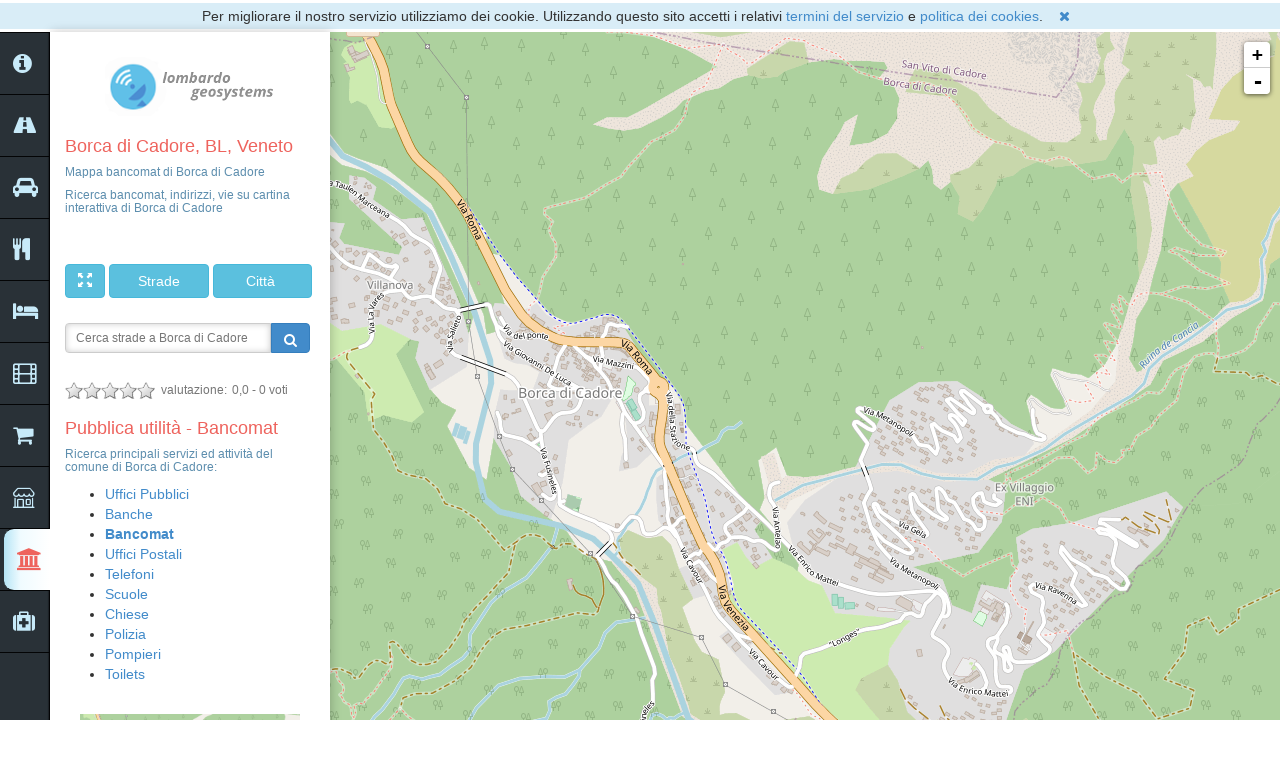

--- FILE ---
content_type: text/html; charset=utf-8
request_url: https://lombardo-geosystems.it/mappa/bancomat/Borca%20di%20Cadore/
body_size: 7871
content:


<!DOCTYPE html>
<html lang="it" xml:lang="it">
<head>
    <title>Mappa bancomat di Borca di Cadore - Lombardo Geosystems</title>
    <meta name="viewport" content="width=device-width, initial-scale=1.0">
    <meta name="google-site-verification" content="eERa7CMjtH64C7YHKUB-NcvA2aFZr39ss2EZqqtzcfU" />
    <meta name="msvalidate.01" content="6AFB5FB647AAD99C8E623CBCD5DAF3F7" />
	<script type="application/ld+json">
		{
		    "@context": "https://schema.org/"
		  , "@type": "MediaObject"
		  , "name": "Mappa bancomat di Borca di Cadore - Lombardo Geosystems"
		  , "description": "Mappa bancomat di Borca di Cadore. Ricerca bancomat, indirizzi, vie su cartina interattiva di Borca di Cadore. Trova inoltre trasporti, attività commerciali e servizi."
		  , "thumbnailUrl" : "https://lombardo-geosystems.it/static/webshots/05/lombardo-geosystems.it-mappa-Borca-di-Cadore.png"
		}
	</script>    
	
	<!-- Facebook Meta Tags -->
	<meta property="og:url" content="https://lombardo-geosystems.it/mappa/bancomat/Borca di Cadore/">
    <meta property="og:type" content="website">
    <meta property="og:title" content="Mappa bancomat di Borca di Cadore - Lombardo Geosystems">
    <meta property="og:description" content="Mappa bancomat di Borca di Cadore. Ricerca bancomat, indirizzi, vie su cartina interattiva di Borca di Cadore. Trova inoltre trasporti, attività commerciali e servizi.">
    <meta property="og:image" content="https://lombardo-geosystems.it/static/webshots/05/lombardo-geosystems.it-mappa-Borca-di-Cadore.png">

    <!-- Twitter Meta Tags -->
    <meta name="twitter:card" content="summary_large_image">
    <meta property="twitter:domain" content="lombardo-geosystems.it">
    <meta property="twitter:url" content="https://lombardo-geosystems.it/mappa/bancomat/Borca di Cadore/">
    <meta name="twitter:title" content="Mappa bancomat di Borca di Cadore - Lombardo Geosystems">
    <meta name="twitter:description" content="Mappa bancomat di Borca di Cadore. Ricerca bancomat, indirizzi, vie su cartina interattiva di Borca di Cadore. Trova inoltre trasporti, attività commerciali e servizi.">
    <meta name="twitter:image" content="https://lombardo-geosystems.it/static/webshots/05/lombardo-geosystems.it-mappa-Borca-di-Cadore.png">	
	
	<!-- All Crawlers Tags -->
	<meta name="description" content="Mappa bancomat di Borca di Cadore. Ricerca bancomat, indirizzi, vie su cartina interattiva di Borca di Cadore. Trova inoltre trasporti, attività commerciali e servizi." />
	<meta name="robots" content="index, follow" />

	<meta name="keywords" content="bancomat Borca di Cadore, bancomat, bancomat, Borca di Cadore, mappa Borca di Cadore, mappa, map" />

	<meta content="text/html; charset=UTF-8" http-equiv="Content-Type"/>
	<meta content="IE=edge" http-equiv="X-UA-Compatible"/>
	<meta name="mobile-web-app-capable"  content="yes" /> 
	<meta name="apple-mobile-web-app-status-bar-style" content="black"/>
	
	<link rel="canonical" href="https://lombardo-geosystems.it/mappa/bancomat/Borca di Cadore/" />
	
	<link rel="icon" type="image/png" href="/favicon-96x96.png" sizes="96x96" />
	<link rel="icon" type="image/svg+xml" href="/favicon.svg" />
	<link rel="shortcut icon" href="/favicon.ico" />
	<link rel="apple-touch-icon" sizes="180x180" href="/apple-touch-icon.png" />
	<link rel="manifest" href="/site.webmanifest" />
		
	<!-- js tarball: jQuery - leaflet - markercluster custom - geosystems - jQueryRaterPlugin -->
	<script type="text/javascript" src="/static/tarball/js-tarball-part1.js"></script>
    <!-- Bootstrap -->
    <link href="https://maxcdn.bootstrapcdn.com/bootstrap/3.2.0/css/bootstrap.css" rel="stylesheet" media="screen" />
    <link rel="stylesheet" href="https://cdn.jsdelivr.net/npm/bootstrap-icons@1.10.3/font/bootstrap-icons.css" />
    <link rel="stylesheet" href="https://cdnjs.cloudflare.com/ajax/libs/font-awesome/4.3.0/css/font-awesome.css" />
    <!-- TEST CSS TARBALL -->
	<link href="/static/tarball/css-tarball-part1.css" rel="stylesheet" media="screen">
<!-- Magnific Popup core JS file -->
<script src="/static/magnific-popup/magnific-popup.min.js"></script>	 
<!-- Global site tag (gtag.js) - Google Analytics -->
<script async src="https://www.googletagmanager.com/gtag/js?id=G-9Y2N1C0WRY"></script>

<script>
  window.dataLayer = window.dataLayer || [];
  function gtag(){dataLayer.push(arguments);}
  gtag('js', new Date());

  gtag('config', 'G-9Y2N1C0WRY');
</script>
<!-- Matomo -->
<script>
  var _paq = window._paq = window._paq || [];
  /* tracker methods like "setCustomDimension" should be called before "trackPageView" */
  _paq.push(['trackPageView']);
  _paq.push(['enableLinkTracking']);
  (function() {
    var u="//analytics.lombardo-geosystems.it/";
    _paq.push(['setTrackerUrl', u+'matomo.php']);
    _paq.push(['setSiteId', '3']);
    var d=document, g=d.createElement('script'), s=d.getElementsByTagName('script')[0];
    g.async=true; g.src=u+'matomo.js'; s.parentNode.insertBefore(g,s);
  })();
</script>
<!-- End Matomo Code -->
</head>

<body onload="initialize()">
	
<!--googleoff: all-->
<div class="cookie-banner">
    <p class="bg-info text-center" style="margin: 3px 0px 3px 0px;">
        Per migliorare il nostro servizio utilizziamo dei cookie. Utilizzando questo sito accetti i relativi <a href="/termini-del-servizio/" class="blue">termini del servizio</a> e <a href="/politica-dei-cookies/" class="blue">politica dei cookies</a>.
        <button id="cookie-button" type="button" class="btn-link no-padding js-close">
            <span>&nbsp;<i class="fa fa-remove"></i></span>
        </button>
    </p>
</div>
<!--googleon: all-->


	<!--map-->
	<div id="map_canvas" class="map"></div>
		<a href="#" id="open-popup" style="display: none;"></a>
	<script>
	var magnificPopup = $.magnificPopup.instance; 
	const advMfpOpenTimeout = setTimeout(advMfpOpen, 30000);
	const advMfpCloseTimeout = setTimeout(advMfpClose, 45000);
	function advMfpOpen() {
	  	document.getElementById("open-popup").click();
	  	var url = "/ajax-fire-campaign/";
	 	$.get(url, function (response) {
  			if (response) {
  				var campaign_fired = "true";
      		};
	    });
	};
	function advMfpClose() {
		magnificPopup.close(); 
	};
    </script>    

    <div class="row site">
    	<div id="general_menu" class="col-md-1 general_menu inner">
    <ul style="list-style-type: none;">
        <li>
            <a href="#" id="a_info" class="gradientmenu"><i class="fa fa-info-circle"></i></a>
        </li>
        <li>
            <a href="#" id="a_roads" class="gradientmenu"><i class="fa fa-road"></i></a>
        </li>
        <li>
            <a href="#" id="a_transports" class="gradientmenu"><i class="fa fa-car"></i></a>
        </li>
        <li>
            <a href="#"  id="a_catering"  class="gradientmenu"><i class="fa fa-cutlery"></i></a>
        </li>
        <li>
            <a href="#"  id="a_tourism" class="gradientmenu"><i class="fa fa-bed"></i></a>
        </li>
        <li>
            <a href="#"  id="a_entertainment" class="gradientmenu"><i class="fa fa-film"></i></a>
        </li>
        <li>
            <a href="#"  id="a_food" class="gradientmenu"><i class="fa fa-shopping-cart"></i></a>
        </li>
        <li>
        	<a href="#"  id="a_shops" class="gradientmenu"><i class="bi bi-shop"></i></a>
        </li>
        <li>
            <a href="#"  id="a_public_utility" class="gradientmenu active"><i class="fa fa-institution"></i></a>
        </li>
        <li>
            <a href="#"  id="a_health" class="gradientmenu"><i class="fa fa-medkit"></i></a>
        </li>
    </ul>
</div>


		<div id="profile" class="col-md-12 profile_closed">
			<span id="open_span" class="close_span">
				<a id="link_open" class="close-profile-link clooses" href="#"><i class="fa fa-search"  style="font-size: 0.8em; text-align: center;"></i></a>
			</span>
		</div>        
        <!--Content-->
        <div class="col-md-11 side-bar" id="cont">
            <!--header-->
            <div class="row">
                <div class="col-md-12 header">
                    <div class="logo">
                        <a href="/"><img src="/static/geosystems_new/img/logo.png" alt="logo"/></a>
                    </div>
                </div>
            </div>

            <!--/header-->
			<div>&nbsp;</div>
            <div><h1 class="cat">Borca di Cadore, BL, Veneto</h1></div>
            <div><h2 class="cat text-left">Mappa bancomat di Borca di Cadore</h2></div>
			<div style="height: 35px;">
				 
					<h4 class="cat text-left">Ricerca bancomat, indirizzi, vie su cartina interattiva di Borca di Cadore</h4>
				
				</div>

            <!--Map open (for adaptive)-->
            <div>&nbsp;</div>
            <div class="row">
            	<div>&nbsp;</div>
            	<div class="col-md-12 co-sm-12">
	            	<button type = "button" class = "btn btn-info  m-1" id="map_open"><span class = "glyphicon glyphicon-fullscreen"></span></button>
	            	<button type = "button" class = "px-10 btn btn-info " id="street_search"><span class="invisible">..=</span><span>Strade</span><span class="invisible">=..</span></button>
	            	<button type = "button" class = "px-10 btn btn-info" id="city_search"><span class="invisible">...=</span><span>Città</span><span class="invisible">==..</span></button>
	            </div>
                <br />
            </div>
            <!--/Map open (for adaptive)-->
                       
            
            <!--Street search-->
            <div id="streetSearchAutocomplete" class="row search_inner_box">
                <div class="col-md-12">
			 	<div class="form-group">
				      	<form id="select_via_form" action="/strade/ricerca/" method="post">
		                	<input type="hidden" name="csrfmiddlewaretoken" value="dSmvPgDAS0vFLRHxDUElkRwpElSUpOsz6SRAbKkLAkEUFTjsYiBLl5H11tZrLs6y">
		                	<div class="input-group">
		                    <input  name="street" id="id_street" type="text" class="ui-autocomplete-input form-control input-sm" placeholder="Cerca strade a Borca di Cadore" />
						        <span class="input-group-btn" translate="no">
						            <button id="id_btn_street_search_autocomplete" class="btn btn-primary" type="submit">
						                <i class="fa fa-search"></i>
						            </button>
						        </span>
						     </div>
						</form>
                	</div>
            	</div>
            </div>
            <!--/Street search-->
            

			<!--Search-->
            <div id="searchAutocomplete" class="row search_inner_box  hidden">
                <div class="col-md-12">
			 	<div class="form-group">
				      	<form id="select_comune_form" action="/" method="post">
		                	<input type="hidden" name="csrfmiddlewaretoken" value="dSmvPgDAS0vFLRHxDUElkRwpElSUpOsz6SRAbKkLAkEUFTjsYiBLl5H11tZrLs6y">
		                	<div class="input-group">
		                    <input  name="location" id="id_location" type="text" class="ui-autocomplete-input form-control input-sm" placeholder="Cerca località in Italia" />
						        <span class="input-group-btn" translate="no">
						            <button id="id_btn_search_autocomplete" class="btn btn-primary" type="submit">
						                <i class="fa fa-search"></i>
						            </button>
						        </span>
						     </div>
						 </form>
                	</div>
            	</div>
            </div>
            
            <!--Rating -->
			<div id="testRater" class="stat">
				<div class="statVal small text-muted">
					<span class="ui-rater">
						<span class="ui-rater-starsOff" style="width:90px;"><span class="ui-rater-starsOn" style="width:0px"></span></span>
						<span>&#160;valutazione:&#160;</span><span class="ui-rater-rating">0,0</span>&#160;- <span class="ui-rater-rateCount">0</span> voti
					</span>
		        </div>
		    </div>	   
			<div style="height: 5px;">&nbsp;</div>
            <!--Category menu-->
            <div class="row">
                <div class="col-md-12">
                    <div id="tabs">
                        <div id="tab2" class="tab">
                        	
                        	<h3 class="cat">Mappa e Stradario</h3>
                            	<h4 class="cat text-left">Ricerca principali servizi ed attività del comune di Borca di Cadore:</h4>
<ul>
	<li><a href="/mappa/Borca di Cadore/">Strade</a></li>
	<li><a href="/mappa/parcheggi/Borca di Cadore/">Parcheggi</a></li>
	<li><a href="/mappa/ristoranti/Borca di Cadore/">Ristoranti</a></li>
	<li><a href="/mappa/hotel/Borca di Cadore/">Hotel</a></li>
	<li><a href="/mappa/musei/Borca di Cadore/">Musei</a></li>
	<li><a href="/mappa/monumenti/Borca di Cadore/">Monumenti</a></li>
	<li><a href="/mappa/cinema/Borca di Cadore/">Cinema</a></li>
	<li><a href="/mappa/teatri/Borca di Cadore/">Teatri</a></li>
	<li><a href="/mappa/supermercati/Borca di Cadore/">Supermercati</a></li>
	<li><a href="/mappa/bancomat/Borca di Cadore/"><b>Bancomat</b></a></li>
	<li><a href="/mappa/farmacie/Borca di Cadore/">Farmacie</a></li>
</ul> 

                        	
                    		<p style="height: 10px;">&nbsp;</p>
                        </div>
                        <div id="tab3" class="tab">
                            
<h3 class="cat">Trasporti</h3>
<h4 class="cat text-left">Ricerca principali servizi ed attività del comune di Borca di Cadore:</h4>
<ul>
	<li><a href="/mappa/parcheggi/Borca di Cadore/">Parcheggi</a></li>
	<li><a href="/mappa/stazioni/Borca di Cadore/">Stazioni ferroviarie e metro</a></li>
	<li><a href="/mappa/stazionibus/Borca di Cadore/">Stazioni bus</a></li>
	<li><a href="/mappa/traghetti/Borca di Cadore/">Terminal traghetti</a></li>
	<li><a href="/mappa/taxi/Borca di Cadore/">Taxi</a></li>
	<li><a href="/mappa/colonninericarica/Borca di Cadore/">Colonnine ricarica</a></li>
	<li><a href="/mappa/autonoleggi/Borca di Cadore/">Autonoleggi e car sharing</a></li>
	<li><a href="/mappa/parcheggibiciclette/Borca di Cadore/">Parcheggi biciclette</a></li>
	<li><a href="/mappa/officine/Borca di Cadore/">Officine</a></li>
	<li><a href="/mappa/autolavaggi/Borca di Cadore/">Autolavaggi</a></li>
	<li><a href="/mappa/benzinai/Borca di Cadore/">Benzinai</a></li>
</ul> 


                        </div>
                        <div id="tab4" class="tab">
                          	
<h3 class="cat">Ristorazione</h3>
<h4 class="cat text-left">Ricerca principali servizi ed attività del comune di Borca di Cadore:</h4>
<ul>
	<li><a href="/mappa/ristoranti/Borca di Cadore/">Ristoranti e pizzerie</a></li>
	<li><a href="/mappa/fastfood/Borca di Cadore/">Fast Food</a></li>
	<li><a href="/mappa/bar/Borca di Cadore/">Bar</a></li>
	<li><a href="/mappa/pub/Borca di Cadore/">Pub</a></li>
	<li><a href="/mappa/gelaterie/Borca di Cadore/">Gelaterie</a></li>
</ul> 




                        </div>
                        <div id="tab5" class="tab">
                            
<h3 class="cat">Turismo</h3>
<h4 class="cat text-left">Ricerca principali servizi ed attività del comune di Borca di Cadore:</h4>
<ul>
	<li><a href="/mappa/hotel/Borca di Cadore/">Hotel</a></li>
	<li><a href="/mappa/bedandbreakfast/Borca di Cadore/">Bed and breakfast</a></li>
	<li><a href="/mappa/musei/Borca di Cadore/">Musei</a></li>
	<li><a href="/mappa/monumenti/Borca di Cadore/">Monumenti</a></li>
	<li><a href="/mappa/vedute/Borca di Cadore/">Vedute</a></li>
	<li><a href="/mappa/attrazioni/Borca di Cadore/">Attrazioni</a></li>
	<li><a href="/mappa/sitiarcheologici/Borca di Cadore/">Siti archeologici</a></li>
	<li><a href="/mappa/agenzieviaggi/Borca di Cadore/">Agenzie viaggi</a></li>
	<li><a href="/mappa/informazioni/Borca di Cadore/">Informazioni turistiche</a></li>
	<li><a href="/mappa/campeggi/Borca di Cadore/">Campeggi</a></li>
	<li><a href="/mappa/ostelli/Borca di Cadore/">Ostelli</a></li>
</ul> 


                        </div>
                        <div id="tab6" class="tab">
                            
<h3 class="cat">Divertimenti</h3>
<h4 class="cat text-left">Ricerca principali servizi ed attività del comune di Borca di Cadore:</h4>
<ul>
	<li><a href="/mappa/cinema/Borca di Cadore/">Cinema</a></li>
	<li><a href="/mappa/teatri/Borca di Cadore/">Teatri</a></li>
	<li><a href="/mappa/localinotturni/Borca di Cadore/">Locali Notturni</a></li>
	<li><a href="/mappa/biblioteche/Borca di Cadore/">Biblioteche</a></li>
	<li><a href="/mappa/palestre/Borca di Cadore/">Palestre</a></li>
	<li><a href="/mappa/piscine/Borca di Cadore/">Piscine</a></li>
    <li><a href="/mappa/campisportivi/Borca di Cadore/">Campi sportivi</a></li>
</ul> 


                        </div>
                        <div id="tab7" class="tab">
                                
<h3 class="cat">Alimentari</h3>
<h4 class="cat text-left">Ricerca principali servizi ed attività del comune di Borca di Cadore:</h4>
<ul>
	<li><a href="/mappa/supermercati/Borca di Cadore/">Supermercati</a></li>
	<li><a href="/mappa/alimentari/Borca di Cadore/">Alimentari</a></li>
	<li><a href="/mappa/forni/Borca di Cadore/">Forni</a></li>
	<li><a href="/mappa/pasticcerie/Borca di Cadore/">Pasticcerie</a></li>
	<li><a href="/mappa/frutterie/Borca di Cadore/">Frutterie</a></li>
	<li><a href="/mappa/macellerie/Borca di Cadore/">Macellerie</a></li>
    <li><a href="/mappa/pescherie/Borca di Cadore/">Pescherie</a></li>
	<li><a href="/mappa/mercati/Borca di Cadore/">Mercati</a></li>
	<li><a href="/mappa/distributoriautomatici/Borca di Cadore/">Distributori Automatici</a></li>
</ul> 




                        </div>
                        <div id="tab8" class="tab">
                            
<h3 class="cat">Negozi</h3>
<h4 class="cat text-left">Ricerca principali servizi ed attività del comune di Borca di Cadore:</h4>
<ul>
	<li><a href="/mappa/abbigliamento/Borca di Cadore/">Abbigliamento</a></li>
	<li><a href="/mappa/calzature/Borca di Cadore/">Calzature</a></li>
	<li><a href="/mappa/grandimagazzini/Borca di Cadore/">Grandi Magazzini</a></li>
	<li><a href="/mappa/gioiellerie/Borca di Cadore/">Gioiellerie</a></li>
	<li><a href="/mappa/profumerie/Borca di Cadore/">Profumerie</a></li>
	<li><a href="/mappa/giocattoli/Borca di Cadore/">Giocattoli</a></li>
	<li><a href="/mappa/librerie/Borca di Cadore/">Librerie</a></li>
	<li><a href="/mappa/giornalai/Borca di Cadore/">Giornalai</a></li>
	<li><a href="/mappa/fioristi/Borca di Cadore/">Fioristi</a></li>
	<li><a href="/mappa/lavanderie/Borca di Cadore/">Lavanderie</a></li>
	<li><a href="/mappa/tabaccai/Borca di Cadore/">Tabaccai</a></li>
	<li><a href="/mappa/estetisti/Borca di Cadore/">Estetisti</a></>
	<li><a href="/mappa/parrucchieri/Borca di Cadore/">Parrucchieri e barbieri</a></>
</ul> 


                        </div>
                        <div id="tab9" class="tab active">
                                
<h3 class="cat">Pubblica utilità - Bancomat</h3>
<h4 class="cat text-left">Ricerca principali servizi ed attività del comune di Borca di Cadore:</h4>
<ul>
	<li><a href="/mappa/ufficipubblici/Borca di Cadore/">Uffici Pubblici</a></li>
	<li><a href="/mappa/banche/Borca di Cadore/">Banche</a></li>
	<li><a href="/mappa/bancomat/Borca di Cadore/"><b>Bancomat</b></a></li>
	<li><a href="/mappa/ufficipostali/Borca di Cadore/">Uffici Postali</a></li>
	<li><a href="/mappa/telefoni/Borca di Cadore/">Telefoni</a></li>
	<li><a href="/mappa/scuole/Borca di Cadore/">Scuole</a></li>
	<li><a href="/mappa/chiese/Borca di Cadore/">Chiese</a></li>
	<li><a href="/mappa/polizia/Borca di Cadore/">Polizia</a></li>
	<li><a href="/mappa/pompieri/Borca di Cadore/">Pompieri</a></li>
	<li><a href="/mappa/toilets/Borca di Cadore/">Toilets</a></li>
</ul> 


                        </div>
                        <div id="tab10" class="tab">
                                
<h3 class="cat">Sanità</h3>
<h4 class="cat text-left">Ricerca principali servizi ed attività del comune di Borca di Cadore:</h4>
<ul>
	<li><a href="/mappa/farmacie/Borca di Cadore/">Farmacie</a></li>
	<li><a href="/mappa/medici/Borca di Cadore/">Medici</a></li>
	<li><a href="/mappa/dentisti/Borca di Cadore/">Dentisti</a></li>
	<li><a href="/mappa/veterinari/Borca di Cadore/">Veterinari</a></li>
	<li><a href="/mappa/ospedali/Borca di Cadore/">Ospedali</a></li>
</ul> 							


                        </div>                          	
                    </div>
                </div>
            </div>
			<div class="row" style="height: 5px;">&nbsp;</div>
            <!--/Category menu-->
            
			<div id="thumbnilUrl" >
			<a href="/mappa/bancomat/Borca%20di%20Cadore/" 
   				class="d-block mb-4 h-100"> 
   				<img class="img-fluid img-thumbnail" style="padding: 15px; border: 0px;"
      				src="https://lombardo-geosystems.it/static/webshots/05/lombardo-geosystems.it-mappa-Borca-di-Cadore.png" alt="Thumbnail mappa bancomat di Borca di Cadore" />
			</a>	
        	<!--/Thumbnail url-->
			<p>&nbsp;</p>
        		
        </div>
        <!--/Content-->
    </div>

    <!-- Bootstrap3 js -->
    <script type="text/javascript" src="https://maxcdn.bootstrapcdn.com/bootstrap/3.2.0/js/bootstrap.min.js"></script>

    <script type="text/javascript" src="/static/bootstrap/js/holder/holder.min.js"></script>
    <!-- sidebar gradient menu -->
    <script type="text/javascript" src="/static/geosystems_new/js/pxgradient-1.0.2.jquery.js"></script>
    <script type="text/javascript" src="/static/jquery/jquery-ui.min.js"></script>
    <script type="text/javascript" src="/static/bgiframe/jquery.bgiframe.js"></script>

	<script type="text/javascript">
	    $(document).ready(function () {
	    	$('#a_info').click(function(event){
				event.preventDefault();
				window.open('/info/','_self');
			});
			$('#a_roads').click(function(event){
				event.preventDefault();
				window.open('/strade/','_self');
			});
			$('#a_transports').click(function(event){
				event.preventDefault();
				window.open('/mappa/parcheggi/Borca di Cadore/' , '_self' );
			});
			$('#a_catering').click(function(event){
				event.preventDefault();
				window.open('/mappa/ristoranti/Borca di Cadore/', '_self' );
			});
			$('#a_tourism').click(function(event){
				event.preventDefault();
				window.open('/mappa/hotel/Borca di Cadore/' , '_self' );
			});
			$('#a_entertainment').click(function(event){
				event.preventDefault();
				window.open('/mappa/cinema/Borca di Cadore/' , '_self' );
			});
			$('#a_food').click(function(event){
				event.preventDefault();
				window.open('/mappa/supermercati/Borca di Cadore/' , '_self' );
			});
			$('#a_shops').click(function(event){
				event.preventDefault();
				window.open('/mappa/abbigliamento/Borca di Cadore/' , '_self' );
			});			
			$('#a_public_utility').click(function(event){
				event.preventDefault();
				window.open('/mappa/ufficipubblici/Borca di Cadore/' , '_self' );
			});
			$('#a_health').click(function(event){
				event.preventDefault();
				window.open('/mappa/farmacie/Borca di Cadore/' , '_self' );
			});
	    })
	</script>
	
    <script type="text/javascript">
        $(document).ready(function () {
                        "use strict";
            $('.inner ul li a').each(function (i) {
                $('.inner ul li a:eq(' + i + ')').click(function () {
                    var tab_id = i + 1;
                    $('.inner ul li a').removeClass('active');
                    $('#tabs .active').removeClass('active');
                    $(this).addClass('active');
                    $('#tabs div').stop(false, false).hide();
                    $('#tab' + tab_id).stop(false, false).show();
                    return false;
                })
            })
        })
    </script>
    <script type="text/javascript">
        $(document).ready(function () {
                        "use strict";
            $('#tabs_point li a').each(function (i) {
                $('#tabs_point li a:eq(' + i + ')').click(function () {
                    var tab_id = i - 1	;
                    $('#tabs_point li a').removeClass('active');
                    $('.tabs_block_point .active').removeClass('active');
                    $(this).addClass('active');
                    $('.tabs_block_point div').stop(false, false).hide();
                    $('#point_tab' + tab_id).stop(false, false).show();
                    return false;
                })
            })
        })
    </script>
    <script type="text/javascript">
        $(document).ready(function () {
                        "use strict";
            $('#link_open').on('click', function () {
                if ($('#link_open').hasClass('clooses')) {
                    $('#open_span').removeClass('close_span').addClass('open_span');
                    $('#profile').addClass('profile_closed');
                    $('#link_open').removeClass('clooses');
                    $('#cont').removeClass('none');
                    $('#general_menu').show();
	            toggleMenu('toggleShow');
                }
                else {
                    $('#open_span').addClass('close_span').removeClass('open_span');
                    $('#profile').addClass('profile_closed');
                    $('#link_open').addClass('clooses');
                    $('#cont').removeClass('none');
                    $('#general_menu').show();
	            toggleMenu('toggleShow');
                }
            });
            $('#map_open').on('click', function () {
                	"use strict";
                    $('#cont').addClass('none');
            	    $('#Show_cont').removeClass('none');
            	    $('#open_span').addClass('close_span').removeClass('open_span');
            	    $('#general_menu').hide();
        	    toggleMenu('toggleHide');
                    $('#profile').addClass('profile_closed');
	        });
        	$('#Show_cont').on('click', function () {
            	"use strict";
            	$('#cont').removeClass('none');
        	});
        });
    </script>
    <script type="text/javascript">
		$(document).ready(function () {
                "use strict";
				$('#street_search').on('click', function () {
                	if ($('#streetSearchAutocomplete').hasClass('hidden')) {
	                    	$('#streetSearchAutocomplete').removeClass('hidden');
	                    	$('#searchAutocomplete').addClass('hidden');
            			}
	            		$('#street_search').removeClass('btn-info');
	            		$('#street_search').addClass('btn-primary');
	            		$('#city_search').removeClass('btn-primary');
	            		$('#city_search').addClass('btn-info');
	            		$('#street_search').removeClass('btn-primary');
	            		$('#street_search').addClass('btn-info');
            		});
            	$('#city_search').on('click', function () {
	                if ($('#searchAutocomplete').hasClass('hidden')) {
		                    $('#searchAutocomplete').removeClass('hidden');
		                    $('#streetSearchAutocomplete').addClass('hidden');
	            		}
	            		$('#city_search').removeClass('btn-info');
	            		$('#city_search').addClass('btn-primary');
	            		$('#street_search').removeClass('btn-primary');
	            		$('#street_search').addClass('btn-info');
	            		$('#city_search').removeClass('btn-primary');
	            		$('#city_search').addClass('btn-info');    							
            		});
         });
	</script>	
    <script type="text/javascript">
		$(document).ready(function (initialize) {
                "use strict";
    			 var screen_width = window.screen.width; 
				 if ( screen_width < 600 ) { 
					$('#cont').addClass('none');
        			$('#Show_cont').removeClass('none');
        			$('#open_span').addClass('close_span').removeClass('open_span');
        			$('#general_menu').hide();
        			toggleMenu('toggleHide');
				$('#profile').addClass('profile_closed');
	        	}
		});
	</script>			
    
    <!--Rating -->
    <script type="text/javascript">
    	$(function() {
    		$('#testRater').rater({id: "lombardo-geosystems.it/mappa/bancomat/Borca%20di%20Cadore/", rating: "0,0", postHref: "/ajax-vota-pagina/" });
    	});
    </script>	
    	     
    <!-- Toggle Menu Event -->
    <script type="text/javascript">
	    function toggleMenu(toggleAction) {
		event.preventDefault();
	        // ga('create','UA-63980449-1');
	        // ga('send', 'event', 'toggleMenu', 'click', toggleAction);
	        gtag('event', 'toggleMenu', {
	             'event_action': toggleAction,
  	      	     'event_label': 'toggle menu'
	      	     });
	      	_paq.push(['trackEvent', 'toggleMenu', 'click', 'toggleAction']);    
	    };
    </script> 
    <!-- geosystems dynamic js -->
    <script type="text/javascript">
function initialize() {
	var ctr_lon = 12.222598;
	var ctr_lat = 46.436423;
	var ctr_zoom = 15;	
	var ctr_comune = "Borca di Cadore, BL, Veneto"; 
	// generator: search-details-geosystems-leaflet.js
	var screen_width = window.screen.width; 
	if ( screen_width > 799 ) { 
		var layer_roads = L.tileLayer('https://lombardo-geosystems.it/osm_tiles/{z}/{x}/{y}.png', {
				attribution: 'Imaging &copy; <a href="https://lombardo-geosystems.it" target="_blank">Lombardo Geosystems</a> | Map Data &copy; <a href="https://osm.org/copyright" target="_blank">OpenStreetMap</a> contributors',
				zoomControl: false,
				attributionControl: false
			});
	} else {
		var layer_roads = L.tileLayer('https://lombardo-geosystems.it/osm_tiles/{z}/{x}/{y}.png', {
				attribution: 'Imaging &copy; <a href="https://lombardo-geosystems.it" target="_blank">Lombardo Geosystems</a> | Data &copy; <a href="https://osm.org/copyright" target="_blank">OSM</a>',
				zoomControl: false,
				attributionControl: false
			});
	}
	var baseMaps = {
	    "Mappa": layer_roads,
	};
	var map = L.map(document.getElementById("map_canvas"), {
		    center: [ctr_lat, ctr_lon],
		    zoom: ctr_zoom,
			zoomControl: false,
			attributionControl: false,
		    layers: [layer_roads,]
		});
	var aptIconLightBlue = new L.Icon({iconUrl: '/static/lib/img/marker-icon-light-blue.png', shadowUrl: '/static/lib/img/marker-shadow.png', iconSize: [25, 41], iconAnchor: [13, 41], popupAnchor: [-1, -35]});
	var aptIconOrange = new L.Icon({iconUrl: '/static/lib/img/marker-icon-orange.png', shadowUrl: '/static/lib/img/marker-shadow.png', iconSize: [25, 41], iconAnchor: [13, 41], popupAnchor: [-1, -35]});
	var aptIconBlue = new L.Icon({iconUrl: '/static/lib/img/marker-icon-blue.png', shadowUrl: '/static/lib/img/marker-shadow.png', iconSize: [25, 41], iconAnchor: [13, 41], popupAnchor: [-1, -35]});
	var aptIconRed = new L.Icon({iconUrl: '/static/lib/img/marker-icon-red.png', shadowUrl: '/static/lib/img/marker-shadow.png', iconSize: [25, 41], iconAnchor: [13, 41], popupAnchor: [-1, -35]});
		

	var markers_clusters = new L.MarkerClusterGroup({ maxClusterRadius: 70 });
  	markers = [[46.419083000272686, 12.248703599999999, 'S312603'], [46.462980300264874, 12.204833999999998, 'S250454'], [46.45953840026548, 12.2050231, 'S250466']];
	for ( var i=0; i < markers.length; ++i )
	{
	   var marker = L.marker( [markers[i][0], markers[i][1]], { alt: markers[i][2], icon: aptIconBlue } ).bindPopup(' ');
	   markers_clusters.addLayer(marker);
	}
	markers_clusters.on('click', function (e) {
		  e.target.eachLayer(function(layer) {
		  	if (layer.options.alt) {
			  if (layer._popup._isOpen) {
				  var url = "/ajax-marker-popup/?aid=" + layer.options.alt;
//                ga('create', 'UA-63980449-1');
//                ga('send', 'event', 'markerPopup', 'click', layer.options.alt);
		  		  gtag('event', 'click', {
		      	  	'event_action': 'markerPopup',
		      	  	'event_label': layer.options.alt
		  		  });
		 		  _paq.push(['trackEvent', 'markerPopup', 'click', layer.options.alt]);
		  		  $.get(url, function (response) {
		      		if (response) {
			  		layer._popup.setContent(response);
		          	}
		  	      });
			  }
			}
		 });
	});
	
	map.addLayer(markers_clusters);

map.addControl( L.control.zoom({position: 'topright'}) );
map.addControl( L.control.attribution({position: 'bottomright'}) );
map.on('zoomend', function() {
//  	 ga('create', 'UA-63980449-1');
//  	 ga('send', 'event', 'mapZoomEnd', 'zoom', 'map zoom');
	gtag('event', 'mapZoomEnd', {
		'event_action': 'zoom',
		'event_label': 'map zoom'
	});
	_paq.push(['trackEvent', 'mapZoomEnd', 'zoom', 'map zoom']);
});
map.on('dragend', function() {
//  	 ga('create', 'UA-63980449-1');
//  	 ga('send', 'event', 'mapDragEnd', 'drag', 'map pan');
	gtag('event', 'mapDragEnd', {
		'event_action': 'drag',
	'event_label': 'map pan'
	});
	_paq.push(['trackEvent', 'mapDragEnd', 'drag', 'map pan']);
});
}



</script>
    <!-- cookie privacy script -->
    
<script type="text/javascript">
$(document).ready(function() {
    $('#cookie-button').click(function(event) {
		event.preventDefault();
        gtag('event', 'toggleMenu', {
             'event_action': 'toggleAction',
      	     'event_label': 'toggle menu'
      	     });
    	_paq.push(['trackEvent', 'privacyPolicy', 'click', 'accept'])
    	$('.cookie-banner').toggle();
		$.ajax({
			url: "/ajax-cookie-policy-aknowledged/",
			dataType: "jsonp",
    		jsonp: 'callback',
    		jsonpCallback: 'action',		
		});		
//        ga('create','UA-63980449-1');
//        ga('send', 'event', 'privacyPolicy', 'click', 'accept');
    });
});
</script>

    <!-- google analytics script -->
    <script>
//  (function(i,s,o,g,r,a,m){i['GoogleAnalyticsObject']=r;i[r]=i[r]||function(){
//  (i[r].q=i[r].q||[]).push(arguments)},i[r].l=1*new Date();a=s.createElement(o),
//  m=s.getElementsByTagName(o)[0];a.async=1;a.src=g;m.parentNode.insertBefore(a,m)
//  })(window,document,'script','//www.google-analytics.com/analytics.js','ga');

//  ga('create', 'UA-63980449-1', 'auto');
//  ga('send', 'pageview');

</script>
    	<script>
	$('#open-popup').magnificPopup({
		showCloseBtn: true,
	    items: [
	        {
	         userPopUp_img: '',
	         userWebsite_href: 'https://de.lombardo-geosystems.it/karte/parkplaetze/Hamburg/',
	        }
	    ],
	    type: 'inline',
	    inline: {
	        markup: '<div class="white-popup">'+
            '<a class="mfp-userWebsite" target="_blank">'+
            '<div class="mfp-userPopUp"></div>'+
            '</a>'+
          '</div>'
	    },
	    gallery: {
	      enabled: false
	    },
	    removalDelay: 300,
	    mainClass: 'mfp-fade'
	});
	</script>
</body>
</html>
